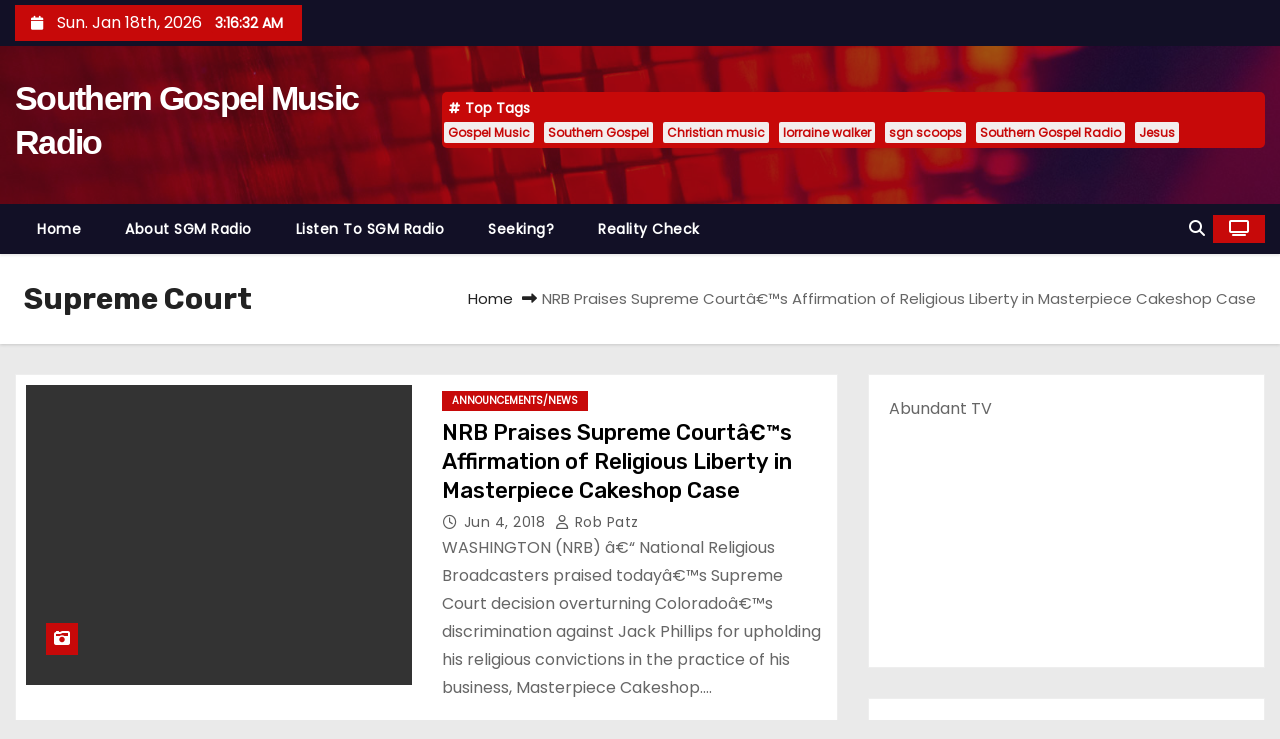

--- FILE ---
content_type: text/html; charset=UTF-8
request_url: https://www.sgmradio.com/tag/supreme-court/
body_size: 14649
content:
<!DOCTYPE html>
<html lang="en-US">
<head>
<meta charset="UTF-8">
<meta name="viewport" content="width=device-width, initial-scale=1">
<link rel="profile" href="http://gmpg.org/xfn/11">
<meta name='robots' content='index, follow, max-image-preview:large, max-snippet:-1, max-video-preview:-1' />

	<!-- This site is optimized with the Yoast SEO plugin v26.5 - https://yoast.com/wordpress/plugins/seo/ -->
	<title>Supreme Court Archives - Southern Gospel Music Radio</title>
	<link rel="canonical" href="https://www.sgmradio.com/tag/supreme-court/" />
	<meta property="og:locale" content="en_US" />
	<meta property="og:type" content="article" />
	<meta property="og:title" content="Supreme Court Archives - Southern Gospel Music Radio" />
	<meta property="og:url" content="https://www.sgmradio.com/tag/supreme-court/" />
	<meta property="og:site_name" content="Southern Gospel Music Radio" />
	<script type="application/ld+json" class="yoast-schema-graph">{"@context":"https://schema.org","@graph":[{"@type":"CollectionPage","@id":"https://www.sgmradio.com/tag/supreme-court/","url":"https://www.sgmradio.com/tag/supreme-court/","name":"Supreme Court Archives - Southern Gospel Music Radio","isPartOf":{"@id":"https://www.sgmradio.com/#website"},"breadcrumb":{"@id":"https://www.sgmradio.com/tag/supreme-court/#breadcrumb"},"inLanguage":"en-US"},{"@type":"BreadcrumbList","@id":"https://www.sgmradio.com/tag/supreme-court/#breadcrumb","itemListElement":[{"@type":"ListItem","position":1,"name":"Home","item":"https://www.sgmradio.com/"},{"@type":"ListItem","position":2,"name":"Supreme Court"}]},{"@type":"WebSite","@id":"https://www.sgmradio.com/#website","url":"https://www.sgmradio.com/","name":"Southern Gospel Music Radio","description":"","publisher":{"@id":"https://www.sgmradio.com/#organization"},"potentialAction":[{"@type":"SearchAction","target":{"@type":"EntryPoint","urlTemplate":"https://www.sgmradio.com/?s={search_term_string}"},"query-input":{"@type":"PropertyValueSpecification","valueRequired":true,"valueName":"search_term_string"}}],"inLanguage":"en-US"},{"@type":"Organization","@id":"https://www.sgmradio.com/#organization","name":"Southern Gospel Music Radio","url":"https://www.sgmradio.com/","logo":{"@type":"ImageObject","inLanguage":"en-US","@id":"https://www.sgmradio.com/#/schema/logo/image/","url":"https://www.sgmradio.com/wp-content/uploads/2020/03/sgmradio-logo500.png","contentUrl":"https://www.sgmradio.com/wp-content/uploads/2020/03/sgmradio-logo500.png","width":500,"height":500,"caption":"Southern Gospel Music Radio"},"image":{"@id":"https://www.sgmradio.com/#/schema/logo/image/"},"sameAs":["https://www.facebook.com/SGMRadio/","https://x.com/TheSGMRadio"]}]}</script>
	<!-- / Yoast SEO plugin. -->


<link rel='dns-prefetch' href='//secure.gravatar.com' />
<link rel='dns-prefetch' href='//www.googletagmanager.com' />
<link rel='dns-prefetch' href='//stats.wp.com' />
<link rel='dns-prefetch' href='//fonts.googleapis.com' />
<link rel='dns-prefetch' href='//v0.wordpress.com' />
<link rel="alternate" type="application/rss+xml" title="Southern Gospel Music Radio &raquo; Feed" href="https://www.sgmradio.com/feed/" />
<link rel="alternate" type="application/rss+xml" title="Southern Gospel Music Radio &raquo; Comments Feed" href="https://www.sgmradio.com/comments/feed/" />
<link rel="alternate" type="application/rss+xml" title="Southern Gospel Music Radio &raquo; Supreme Court Tag Feed" href="https://www.sgmradio.com/tag/supreme-court/feed/" />
<style id='wp-img-auto-sizes-contain-inline-css' type='text/css'>
img:is([sizes=auto i],[sizes^="auto," i]){contain-intrinsic-size:3000px 1500px}
/*# sourceURL=wp-img-auto-sizes-contain-inline-css */
</style>
<style id='wp-emoji-styles-inline-css' type='text/css'>

	img.wp-smiley, img.emoji {
		display: inline !important;
		border: none !important;
		box-shadow: none !important;
		height: 1em !important;
		width: 1em !important;
		margin: 0 0.07em !important;
		vertical-align: -0.1em !important;
		background: none !important;
		padding: 0 !important;
	}
/*# sourceURL=wp-emoji-styles-inline-css */
</style>
<style id='wp-block-library-inline-css' type='text/css'>
:root{--wp-block-synced-color:#7a00df;--wp-block-synced-color--rgb:122,0,223;--wp-bound-block-color:var(--wp-block-synced-color);--wp-editor-canvas-background:#ddd;--wp-admin-theme-color:#007cba;--wp-admin-theme-color--rgb:0,124,186;--wp-admin-theme-color-darker-10:#006ba1;--wp-admin-theme-color-darker-10--rgb:0,107,160.5;--wp-admin-theme-color-darker-20:#005a87;--wp-admin-theme-color-darker-20--rgb:0,90,135;--wp-admin-border-width-focus:2px}@media (min-resolution:192dpi){:root{--wp-admin-border-width-focus:1.5px}}.wp-element-button{cursor:pointer}:root .has-very-light-gray-background-color{background-color:#eee}:root .has-very-dark-gray-background-color{background-color:#313131}:root .has-very-light-gray-color{color:#eee}:root .has-very-dark-gray-color{color:#313131}:root .has-vivid-green-cyan-to-vivid-cyan-blue-gradient-background{background:linear-gradient(135deg,#00d084,#0693e3)}:root .has-purple-crush-gradient-background{background:linear-gradient(135deg,#34e2e4,#4721fb 50%,#ab1dfe)}:root .has-hazy-dawn-gradient-background{background:linear-gradient(135deg,#faaca8,#dad0ec)}:root .has-subdued-olive-gradient-background{background:linear-gradient(135deg,#fafae1,#67a671)}:root .has-atomic-cream-gradient-background{background:linear-gradient(135deg,#fdd79a,#004a59)}:root .has-nightshade-gradient-background{background:linear-gradient(135deg,#330968,#31cdcf)}:root .has-midnight-gradient-background{background:linear-gradient(135deg,#020381,#2874fc)}:root{--wp--preset--font-size--normal:16px;--wp--preset--font-size--huge:42px}.has-regular-font-size{font-size:1em}.has-larger-font-size{font-size:2.625em}.has-normal-font-size{font-size:var(--wp--preset--font-size--normal)}.has-huge-font-size{font-size:var(--wp--preset--font-size--huge)}.has-text-align-center{text-align:center}.has-text-align-left{text-align:left}.has-text-align-right{text-align:right}.has-fit-text{white-space:nowrap!important}#end-resizable-editor-section{display:none}.aligncenter{clear:both}.items-justified-left{justify-content:flex-start}.items-justified-center{justify-content:center}.items-justified-right{justify-content:flex-end}.items-justified-space-between{justify-content:space-between}.screen-reader-text{border:0;clip-path:inset(50%);height:1px;margin:-1px;overflow:hidden;padding:0;position:absolute;width:1px;word-wrap:normal!important}.screen-reader-text:focus{background-color:#ddd;clip-path:none;color:#444;display:block;font-size:1em;height:auto;left:5px;line-height:normal;padding:15px 23px 14px;text-decoration:none;top:5px;width:auto;z-index:100000}html :where(.has-border-color){border-style:solid}html :where([style*=border-top-color]){border-top-style:solid}html :where([style*=border-right-color]){border-right-style:solid}html :where([style*=border-bottom-color]){border-bottom-style:solid}html :where([style*=border-left-color]){border-left-style:solid}html :where([style*=border-width]){border-style:solid}html :where([style*=border-top-width]){border-top-style:solid}html :where([style*=border-right-width]){border-right-style:solid}html :where([style*=border-bottom-width]){border-bottom-style:solid}html :where([style*=border-left-width]){border-left-style:solid}html :where(img[class*=wp-image-]){height:auto;max-width:100%}:where(figure){margin:0 0 1em}html :where(.is-position-sticky){--wp-admin--admin-bar--position-offset:var(--wp-admin--admin-bar--height,0px)}@media screen and (max-width:600px){html :where(.is-position-sticky){--wp-admin--admin-bar--position-offset:0px}}

/*# sourceURL=wp-block-library-inline-css */
</style><style id='global-styles-inline-css' type='text/css'>
:root{--wp--preset--aspect-ratio--square: 1;--wp--preset--aspect-ratio--4-3: 4/3;--wp--preset--aspect-ratio--3-4: 3/4;--wp--preset--aspect-ratio--3-2: 3/2;--wp--preset--aspect-ratio--2-3: 2/3;--wp--preset--aspect-ratio--16-9: 16/9;--wp--preset--aspect-ratio--9-16: 9/16;--wp--preset--color--black: #000000;--wp--preset--color--cyan-bluish-gray: #abb8c3;--wp--preset--color--white: #ffffff;--wp--preset--color--pale-pink: #f78da7;--wp--preset--color--vivid-red: #cf2e2e;--wp--preset--color--luminous-vivid-orange: #ff6900;--wp--preset--color--luminous-vivid-amber: #fcb900;--wp--preset--color--light-green-cyan: #7bdcb5;--wp--preset--color--vivid-green-cyan: #00d084;--wp--preset--color--pale-cyan-blue: #8ed1fc;--wp--preset--color--vivid-cyan-blue: #0693e3;--wp--preset--color--vivid-purple: #9b51e0;--wp--preset--gradient--vivid-cyan-blue-to-vivid-purple: linear-gradient(135deg,rgb(6,147,227) 0%,rgb(155,81,224) 100%);--wp--preset--gradient--light-green-cyan-to-vivid-green-cyan: linear-gradient(135deg,rgb(122,220,180) 0%,rgb(0,208,130) 100%);--wp--preset--gradient--luminous-vivid-amber-to-luminous-vivid-orange: linear-gradient(135deg,rgb(252,185,0) 0%,rgb(255,105,0) 100%);--wp--preset--gradient--luminous-vivid-orange-to-vivid-red: linear-gradient(135deg,rgb(255,105,0) 0%,rgb(207,46,46) 100%);--wp--preset--gradient--very-light-gray-to-cyan-bluish-gray: linear-gradient(135deg,rgb(238,238,238) 0%,rgb(169,184,195) 100%);--wp--preset--gradient--cool-to-warm-spectrum: linear-gradient(135deg,rgb(74,234,220) 0%,rgb(151,120,209) 20%,rgb(207,42,186) 40%,rgb(238,44,130) 60%,rgb(251,105,98) 80%,rgb(254,248,76) 100%);--wp--preset--gradient--blush-light-purple: linear-gradient(135deg,rgb(255,206,236) 0%,rgb(152,150,240) 100%);--wp--preset--gradient--blush-bordeaux: linear-gradient(135deg,rgb(254,205,165) 0%,rgb(254,45,45) 50%,rgb(107,0,62) 100%);--wp--preset--gradient--luminous-dusk: linear-gradient(135deg,rgb(255,203,112) 0%,rgb(199,81,192) 50%,rgb(65,88,208) 100%);--wp--preset--gradient--pale-ocean: linear-gradient(135deg,rgb(255,245,203) 0%,rgb(182,227,212) 50%,rgb(51,167,181) 100%);--wp--preset--gradient--electric-grass: linear-gradient(135deg,rgb(202,248,128) 0%,rgb(113,206,126) 100%);--wp--preset--gradient--midnight: linear-gradient(135deg,rgb(2,3,129) 0%,rgb(40,116,252) 100%);--wp--preset--font-size--small: 13px;--wp--preset--font-size--medium: 20px;--wp--preset--font-size--large: 36px;--wp--preset--font-size--x-large: 42px;--wp--preset--spacing--20: 0.44rem;--wp--preset--spacing--30: 0.67rem;--wp--preset--spacing--40: 1rem;--wp--preset--spacing--50: 1.5rem;--wp--preset--spacing--60: 2.25rem;--wp--preset--spacing--70: 3.38rem;--wp--preset--spacing--80: 5.06rem;--wp--preset--shadow--natural: 6px 6px 9px rgba(0, 0, 0, 0.2);--wp--preset--shadow--deep: 12px 12px 50px rgba(0, 0, 0, 0.4);--wp--preset--shadow--sharp: 6px 6px 0px rgba(0, 0, 0, 0.2);--wp--preset--shadow--outlined: 6px 6px 0px -3px rgb(255, 255, 255), 6px 6px rgb(0, 0, 0);--wp--preset--shadow--crisp: 6px 6px 0px rgb(0, 0, 0);}:where(.is-layout-flex){gap: 0.5em;}:where(.is-layout-grid){gap: 0.5em;}body .is-layout-flex{display: flex;}.is-layout-flex{flex-wrap: wrap;align-items: center;}.is-layout-flex > :is(*, div){margin: 0;}body .is-layout-grid{display: grid;}.is-layout-grid > :is(*, div){margin: 0;}:where(.wp-block-columns.is-layout-flex){gap: 2em;}:where(.wp-block-columns.is-layout-grid){gap: 2em;}:where(.wp-block-post-template.is-layout-flex){gap: 1.25em;}:where(.wp-block-post-template.is-layout-grid){gap: 1.25em;}.has-black-color{color: var(--wp--preset--color--black) !important;}.has-cyan-bluish-gray-color{color: var(--wp--preset--color--cyan-bluish-gray) !important;}.has-white-color{color: var(--wp--preset--color--white) !important;}.has-pale-pink-color{color: var(--wp--preset--color--pale-pink) !important;}.has-vivid-red-color{color: var(--wp--preset--color--vivid-red) !important;}.has-luminous-vivid-orange-color{color: var(--wp--preset--color--luminous-vivid-orange) !important;}.has-luminous-vivid-amber-color{color: var(--wp--preset--color--luminous-vivid-amber) !important;}.has-light-green-cyan-color{color: var(--wp--preset--color--light-green-cyan) !important;}.has-vivid-green-cyan-color{color: var(--wp--preset--color--vivid-green-cyan) !important;}.has-pale-cyan-blue-color{color: var(--wp--preset--color--pale-cyan-blue) !important;}.has-vivid-cyan-blue-color{color: var(--wp--preset--color--vivid-cyan-blue) !important;}.has-vivid-purple-color{color: var(--wp--preset--color--vivid-purple) !important;}.has-black-background-color{background-color: var(--wp--preset--color--black) !important;}.has-cyan-bluish-gray-background-color{background-color: var(--wp--preset--color--cyan-bluish-gray) !important;}.has-white-background-color{background-color: var(--wp--preset--color--white) !important;}.has-pale-pink-background-color{background-color: var(--wp--preset--color--pale-pink) !important;}.has-vivid-red-background-color{background-color: var(--wp--preset--color--vivid-red) !important;}.has-luminous-vivid-orange-background-color{background-color: var(--wp--preset--color--luminous-vivid-orange) !important;}.has-luminous-vivid-amber-background-color{background-color: var(--wp--preset--color--luminous-vivid-amber) !important;}.has-light-green-cyan-background-color{background-color: var(--wp--preset--color--light-green-cyan) !important;}.has-vivid-green-cyan-background-color{background-color: var(--wp--preset--color--vivid-green-cyan) !important;}.has-pale-cyan-blue-background-color{background-color: var(--wp--preset--color--pale-cyan-blue) !important;}.has-vivid-cyan-blue-background-color{background-color: var(--wp--preset--color--vivid-cyan-blue) !important;}.has-vivid-purple-background-color{background-color: var(--wp--preset--color--vivid-purple) !important;}.has-black-border-color{border-color: var(--wp--preset--color--black) !important;}.has-cyan-bluish-gray-border-color{border-color: var(--wp--preset--color--cyan-bluish-gray) !important;}.has-white-border-color{border-color: var(--wp--preset--color--white) !important;}.has-pale-pink-border-color{border-color: var(--wp--preset--color--pale-pink) !important;}.has-vivid-red-border-color{border-color: var(--wp--preset--color--vivid-red) !important;}.has-luminous-vivid-orange-border-color{border-color: var(--wp--preset--color--luminous-vivid-orange) !important;}.has-luminous-vivid-amber-border-color{border-color: var(--wp--preset--color--luminous-vivid-amber) !important;}.has-light-green-cyan-border-color{border-color: var(--wp--preset--color--light-green-cyan) !important;}.has-vivid-green-cyan-border-color{border-color: var(--wp--preset--color--vivid-green-cyan) !important;}.has-pale-cyan-blue-border-color{border-color: var(--wp--preset--color--pale-cyan-blue) !important;}.has-vivid-cyan-blue-border-color{border-color: var(--wp--preset--color--vivid-cyan-blue) !important;}.has-vivid-purple-border-color{border-color: var(--wp--preset--color--vivid-purple) !important;}.has-vivid-cyan-blue-to-vivid-purple-gradient-background{background: var(--wp--preset--gradient--vivid-cyan-blue-to-vivid-purple) !important;}.has-light-green-cyan-to-vivid-green-cyan-gradient-background{background: var(--wp--preset--gradient--light-green-cyan-to-vivid-green-cyan) !important;}.has-luminous-vivid-amber-to-luminous-vivid-orange-gradient-background{background: var(--wp--preset--gradient--luminous-vivid-amber-to-luminous-vivid-orange) !important;}.has-luminous-vivid-orange-to-vivid-red-gradient-background{background: var(--wp--preset--gradient--luminous-vivid-orange-to-vivid-red) !important;}.has-very-light-gray-to-cyan-bluish-gray-gradient-background{background: var(--wp--preset--gradient--very-light-gray-to-cyan-bluish-gray) !important;}.has-cool-to-warm-spectrum-gradient-background{background: var(--wp--preset--gradient--cool-to-warm-spectrum) !important;}.has-blush-light-purple-gradient-background{background: var(--wp--preset--gradient--blush-light-purple) !important;}.has-blush-bordeaux-gradient-background{background: var(--wp--preset--gradient--blush-bordeaux) !important;}.has-luminous-dusk-gradient-background{background: var(--wp--preset--gradient--luminous-dusk) !important;}.has-pale-ocean-gradient-background{background: var(--wp--preset--gradient--pale-ocean) !important;}.has-electric-grass-gradient-background{background: var(--wp--preset--gradient--electric-grass) !important;}.has-midnight-gradient-background{background: var(--wp--preset--gradient--midnight) !important;}.has-small-font-size{font-size: var(--wp--preset--font-size--small) !important;}.has-medium-font-size{font-size: var(--wp--preset--font-size--medium) !important;}.has-large-font-size{font-size: var(--wp--preset--font-size--large) !important;}.has-x-large-font-size{font-size: var(--wp--preset--font-size--x-large) !important;}
/*# sourceURL=global-styles-inline-css */
</style>

<style id='classic-theme-styles-inline-css' type='text/css'>
/*! This file is auto-generated */
.wp-block-button__link{color:#fff;background-color:#32373c;border-radius:9999px;box-shadow:none;text-decoration:none;padding:calc(.667em + 2px) calc(1.333em + 2px);font-size:1.125em}.wp-block-file__button{background:#32373c;color:#fff;text-decoration:none}
/*# sourceURL=/wp-includes/css/classic-themes.min.css */
</style>
<link rel='stylesheet' id='newses-fonts-css' href='//fonts.googleapis.com/css?family=Rubik%3A400%2C500%2C700%7CPoppins%3A400%26display%3Dswap&#038;subset=latin%2Clatin-ext' type='text/css' media='all' />
<link rel='stylesheet' id='bootstrap-css' href='https://www.sgmradio.com/wp-content/themes/newses/css/bootstrap.css?ver=6.9' type='text/css' media='all' />
<link rel='stylesheet' id='newses-style-css' href='https://www.sgmradio.com/wp-content/themes/newses/style.css?ver=6.9' type='text/css' media='all' />
<link rel='stylesheet' id='newses-default-css' href='https://www.sgmradio.com/wp-content/themes/newses/css/colors/default.css?ver=6.9' type='text/css' media='all' />
<link rel='stylesheet' id='all-font-awesome-css' href='https://www.sgmradio.com/wp-content/themes/newses/css/font-awesome.css?ver=6.9' type='text/css' media='all' />
<link rel='stylesheet' id='smartmenus-css' href='https://www.sgmradio.com/wp-content/themes/newses/css/jquery.smartmenus.bootstrap.css?ver=6.9' type='text/css' media='all' />
<link rel='stylesheet' id='newses-swiper.min-css' href='https://www.sgmradio.com/wp-content/themes/newses/css/swiper.min.css?ver=6.9' type='text/css' media='all' />
<link rel='stylesheet' id='fancybox-css' href='https://www.sgmradio.com/wp-content/plugins/easy-fancybox/fancybox/1.5.4/jquery.fancybox.css?ver=1768792587' type='text/css' media='screen' />
<style id='fancybox-inline-css' type='text/css'>
#fancybox-title,#fancybox-title-float-main{color:#fff}
/*# sourceURL=fancybox-inline-css */
</style>
<link rel='stylesheet' id='sharedaddy-css' href='https://www.sgmradio.com/wp-content/plugins/jetpack/modules/sharedaddy/sharing.css?ver=15.3.1' type='text/css' media='all' />
<link rel='stylesheet' id='social-logos-css' href='https://www.sgmradio.com/wp-content/plugins/jetpack/_inc/social-logos/social-logos.min.css?ver=15.3.1' type='text/css' media='all' />
<script type="text/javascript" src="https://www.sgmradio.com/wp-includes/js/jquery/jquery.min.js?ver=3.7.1" id="jquery-core-js"></script>
<script type="text/javascript" src="https://www.sgmradio.com/wp-includes/js/jquery/jquery-migrate.min.js?ver=3.4.1" id="jquery-migrate-js"></script>
<script type="text/javascript" src="https://www.sgmradio.com/wp-content/themes/newses/js/navigation.js?ver=6.9" id="newses-navigation-js"></script>
<script type="text/javascript" src="https://www.sgmradio.com/wp-content/themes/newses/js/bootstrap.js?ver=6.9" id="bootstrap-js"></script>
<script type="text/javascript" src="https://www.sgmradio.com/wp-content/themes/newses/js/jquery.marquee.js?ver=6.9" id="newses-marquee-js-js"></script>
<script type="text/javascript" src="https://www.sgmradio.com/wp-content/themes/newses/js/swiper.min.js?ver=6.9" id="newses-swiper.min.js-js"></script>
<script type="text/javascript" src="https://www.sgmradio.com/wp-content/themes/newses/js/jquery.smartmenus.js?ver=6.9" id="smartmenus-js-js"></script>
<script type="text/javascript" src="https://www.sgmradio.com/wp-content/themes/newses/js/bootstrap-smartmenus.js?ver=6.9" id="bootstrap-smartmenus-js-js"></script>

<!-- Google tag (gtag.js) snippet added by Site Kit -->
<!-- Google Analytics snippet added by Site Kit -->
<script type="text/javascript" src="https://www.googletagmanager.com/gtag/js?id=GT-NMJ9F7QM" id="google_gtagjs-js" async></script>
<script type="text/javascript" id="google_gtagjs-js-after">
/* <![CDATA[ */
window.dataLayer = window.dataLayer || [];function gtag(){dataLayer.push(arguments);}
gtag("set","linker",{"domains":["www.sgmradio.com"]});
gtag("js", new Date());
gtag("set", "developer_id.dZTNiMT", true);
gtag("config", "GT-NMJ9F7QM");
//# sourceURL=google_gtagjs-js-after
/* ]]> */
</script>
<link rel="https://api.w.org/" href="https://www.sgmradio.com/wp-json/" /><link rel="alternate" title="JSON" type="application/json" href="https://www.sgmradio.com/wp-json/wp/v2/tags/2171" /><link rel="EditURI" type="application/rsd+xml" title="RSD" href="https://www.sgmradio.com/xmlrpc.php?rsd" />
<meta name="generator" content="WordPress 6.9" />
<meta name="generator" content="Site Kit by Google 1.167.0" />	<style>img#wpstats{display:none}</style>
		        <style type="text/css">
            

            body .mg-headwidget .site-branding-text a,
            .site-header .site-branding .site-title a:visited,
            .site-header .site-branding .site-title a:hover,
            body .mg-headwidget .site-branding-text .site-description {
                color: #fff;
            }
            
            .site-branding-text .site-title a {
                font-size: px;
            }

            @media only screen and (max-width: 640px) {
                .site-branding-text .site-title a {
                    font-size: 40px;

                }
            }

            @media only screen and (max-width: 375px) {
                .site-branding-text .site-title a {
                    font-size: 32px;

                }
            }

            
            


        </style>
        <script>
  (function(i,s,o,g,r,a,m){i['GoogleAnalyticsObject']=r;i[r]=i[r]||function(){
  (i[r].q=i[r].q||[]).push(arguments)},i[r].l=1*new Date();a=s.createElement(o),
  m=s.getElementsByTagName(o)[0];a.async=1;a.src=g;m.parentNode.insertBefore(a,m)
  })(window,document,'script','https://www.google-analytics.com/analytics.js','ga');

  ga('create', 'UA-89490190-2', 'auto');
  ga('send', 'pageview');

</script><link rel='stylesheet' id='colorbox-css' href='https://www.sgmradio.com/wp-content/plugins/wp-rss-aggregator//v4/css/colorbox.css?ver=1.4.33' type='text/css' media='all' />
<link rel='stylesheet' id='wpra-list-template-styles-css' href='https://www.sgmradio.com/wp-content/plugins/wp-rss-aggregator//v4/css/templates/list/styles.css?ver=4.23.13' type='text/css' media='all' />
<link rel='stylesheet' id='wpra-pagination-css' href='https://www.sgmradio.com/wp-content/plugins/wp-rss-aggregator//v4/css/build/pagination.min.css?ver=4.23.13' type='text/css' media='all' />
</head>
<body class="archive tag tag-supreme-court tag-2171 wp-embed-responsive wp-theme-newses wide" >

<div id="page" class="site">
<a class="skip-link screen-reader-text" href="#content">
Skip to content</a>
    <!--wrapper-->
    <div class="wrapper" id="custom-background-css">
        <header class="mg-headwidget">
            <!--==================== TOP BAR ====================-->
            <div class="mg-head-detail d-none d-md-block">
    <div class="container">
        <div class="row align-items-center">
            <div class="col-md-6 col-xs-12 col-sm-6">
                <ul class="info-left">
                            <li>
                        <i class="fa fa-calendar ml-3"></i>
            Sun. Jan 18th, 2026             <span id="time" class="time"></span>
                    </li>                        
                    </ul>
            </div>
            <div class="col-md-6 col-xs-12">
                <ul class="mg-social info-right">
                                </ul>
            </div>
        </div>
    </div>
</div>
            <div class="clearfix"></div>
                        <div class="mg-nav-widget-area-back" style='background-image: url("https://www.sgmradio.com/wp-content/themes/newses/images/head-back.jpg" );'>
                        <div class="overlay">
              <div class="inner"  style="background-color:rgba(18,16,38,0.4);" >
                <div class="container">
                    <div class="mg-nav-widget-area">
                        <div class="row align-items-center  ">
                            <div class="col-md-4 text-center-xs ">
                                <div class="site-logo">
                                                                    </div>
                                <div class="site-branding-text ">
                                                                        <p class="site-title"> <a href="https://www.sgmradio.com/" rel="home">Southern Gospel Music Radio</a></p>
                                                                        <p class="site-description"></p>
                                </div>   
                            </div>
                           
            <div class="col-md-8 text-center-xs">
                                <!--== Top Tags ==-->
                  <div class="mg-tpt-tag-area">
                       <div class="mg-tpt-txnlst clearfix"><strong>Top Tags</strong><ul><li><a href="https://www.sgmradio.com/tag/gospel-music/">Gospel Music</a></li><li><a href="https://www.sgmradio.com/tag/southern-gospel/">Southern Gospel</a></li><li><a href="https://www.sgmradio.com/tag/christian-music/">Christian music</a></li><li><a href="https://www.sgmradio.com/tag/lorraine-walker/">lorraine walker</a></li><li><a href="https://www.sgmradio.com/tag/sgn-scoops/">sgn scoops</a></li><li><a href="https://www.sgmradio.com/tag/southern-gospel-radio/">Southern Gospel Radio</a></li><li><a href="https://www.sgmradio.com/tag/jesus/">Jesus</a></li></ul></div>          
                  </div>
                <!-- Trending line END -->
                  
            </div>
                                </div>
                    </div>
                </div>
                </div>
              </div>
          </div>
            <div class="mg-menu-full">
                <nav class="navbar navbar-expand-lg navbar-wp">
                    <div class="container">
                        <!-- Right nav -->
                    <div class="m-header align-items-center">
                        <a class="mobilehomebtn" href="https://www.sgmradio.com"><span class="fa-solid fa-house-chimney"></span></a>
                        <!-- navbar-toggle -->
                        <button class="navbar-toggler collapsed ml-auto" type="button" data-toggle="collapse" data-target="#navbar-wp" aria-controls="navbarSupportedContent" aria-expanded="false" aria-label="Toggle navigation">
                          <!-- <span class="my-1 mx-2 close"></span>
                          <span class="navbar-toggler-icon"></span> -->
                          <div class="burger">
                            <span class="burger-line"></span>
                            <span class="burger-line"></span>
                            <span class="burger-line"></span>
                          </div>
                        </button>
                        <!-- /navbar-toggle -->
                                    <div class="dropdown show mg-search-box">
                <a class="dropdown-toggle msearch ml-auto" href="#" role="button" id="dropdownMenuLink" data-toggle="dropdown" aria-haspopup="true" aria-expanded="false">
                    <i class="fa-solid fa-magnifying-glass"></i>
                </a>
                <div class="dropdown-menu searchinner" aria-labelledby="dropdownMenuLink">
                    <form role="search" method="get" id="searchform" action="https://www.sgmradio.com/">
  <div class="input-group">
    <input type="search" class="form-control" placeholder="Search" value="" name="s" />
    <span class="input-group-btn btn-default">
    <button type="submit" class="btn"> <i class="fa-solid fa-magnifying-glass"></i> </button>
    </span> </div>
</form>                </div>
            </div>
                  <a href="#" target="_blank" class="btn-theme px-3 ml-2">
            <i class="fa-solid fa-tv"></i>
        </a>
                            </div>
                    <!-- /Right nav -->
                    <!-- Navigation -->
                    <div class="collapse navbar-collapse" id="navbar-wp"> 
                      <ul class="nav navbar-nav mr-auto"><li class="nav-item menu-item "><a class="nav-link " href="https://www.sgmradio.com/" title="Home">Home</a></li><li class="nav-item menu-item page_item dropdown page-item-115"><a class="nav-link" href="https://www.sgmradio.com/about-2/">About SGM Radio</a></li><li class="nav-item menu-item page_item dropdown page-item-41"><a class="nav-link" href="https://www.sgmradio.com/southern-gospel-music-radio-listen-to-sgm-radio/">Listen to SGM Radio</a></li><li class="nav-item menu-item page_item dropdown page-item-43"><a class="nav-link" href="https://www.sgmradio.com/seeking/">Seeking?</a></li><li class="nav-item menu-item page_item dropdown page-item-97"><a class="nav-link" href="https://www.sgmradio.com/reality-check/">Reality Check</a></li></ul>
                    </div>   
                    <!--/ Navigation -->
                    <!-- Right nav -->
                    <div class="desk-header pl-3 ml-auto my-2 my-lg-0 position-relative align-items-center">
                                  <div class="dropdown show mg-search-box">
                <a class="dropdown-toggle msearch ml-auto" href="#" role="button" id="dropdownMenuLink" data-toggle="dropdown" aria-haspopup="true" aria-expanded="false">
                    <i class="fa-solid fa-magnifying-glass"></i>
                </a>
                <div class="dropdown-menu searchinner" aria-labelledby="dropdownMenuLink">
                    <form role="search" method="get" id="searchform" action="https://www.sgmradio.com/">
  <div class="input-group">
    <input type="search" class="form-control" placeholder="Search" value="" name="s" />
    <span class="input-group-btn btn-default">
    <button type="submit" class="btn"> <i class="fa-solid fa-magnifying-glass"></i> </button>
    </span> </div>
</form>                </div>
            </div>
                  <a href="#" target="_blank" class="btn-theme px-3 ml-2">
            <i class="fa-solid fa-tv"></i>
        </a>
                            </div>
                    <!-- /Right nav --> 
                  </div>
                </nav>
            </div>
        </header>
        <div class="clearfix"></div>
        <!--== /Top Tags ==-->
                        <!--== Home Slider ==-->
                <!--==/ Home Slider ==-->
        <!--==================== Newses breadcrumb section ====================-->
<div class="clearfix"></div>
 <div class="mg-breadcrumb-section">
    <!--overlay--> 
    <div class="overlay">
      <!--container--> 
      <div class="container">
        <!--row--> 
        <div class="row align-items-center justify-content-between px-4">
          <!--col-md-12--> 
            <!--mg-breadcrumb-title-->
          <div class="mg-breadcrumb-title">
            <h1 class="title">Supreme Court</h1>          </div>
            <!--/mg-breadcrumb-title--> 
            <!--mg-page-breadcrumb--> 
            <ul class="mg-page-breadcrumb">
              <li><a href="https://www.sgmradio.com">Home</a></li>
              <li class="active">NRB Praises Supreme Courtâ€™s Affirmation of Religious Liberty in Masterpiece Cakeshop Case</li>
            </ul>
            <!--/mg-page-breadcrumb-->
        </div>
        <!--/row--> 
      </div>
      <!--/container--> 
    </div>
    <!--/overlay--> 
  </div>
<div class="clearfix"></div><!--container-->
<div id="content" class="container archive-class">
    <!--row-->
    <div class="row">
                            <div class="col-md-8">
                <div id="post-5077" class="post-5077 post type-post status-publish format-standard hentry category-announcementsnews tag-supreme-court">
    <!-- mg-posts-sec mg-posts-modul-6 -->
    <div class="mg-posts-sec mg-posts-modul-6  wd-back">
        <!-- mg-posts-sec-inner -->
        <div class="mg-posts-sec-inner row">
                        <div class="d-md-flex mg-posts-sec-post mb-4 w-100">
                <div class="col-12 col-md-6">
                                        <div class="mg-blog-thumb back-img md" style="background-image: url('');">
                        <span class="post-form"><i class="fa-solid fa-camera-retro"></i></span>                        <a href="https://www.sgmradio.com/2018/06/04/nrb-praises-supreme-courts-affirmation-of-religious-liberty-in-masterpiece-cakeshop-case/" class="link-div"></a>
                    </div> 
                </div>
                <div class="mg-sec-top-post col">
                    <div class="mg-blog-category"><a class="newses-categories category-color-1" href="https://www.sgmradio.com/announcementsnews/"> 
                                 announcements/news
                             </a></div> 
                    <h4 class="title"><a href="https://www.sgmradio.com/2018/06/04/nrb-praises-supreme-courts-affirmation-of-religious-liberty-in-masterpiece-cakeshop-case/">NRB Praises Supreme Courtâ€™s Affirmation of Religious Liberty in Masterpiece Cakeshop Case</a></h4>
                        <div class="mg-blog-meta">
            <span class="mg-blog-date"><i class="fa-regular fa-clock"></i>
            <a href="https://www.sgmradio.com/2018/06/">
                Jun 4, 2018            </a>
        </span>
            <a class="auth" href="https://www.sgmradio.com/author/robpatz/">
            <i class="fa-regular fa-user"></i> 
            Rob Patz        </a>
    </div>                    <div class="mg-content overflow-hidden">
                    <p>WASHINGTON (NRB) â€“ National Religious Broadcasters praised todayâ€™s Supreme Court decision overturning Coloradoâ€™s discrimination against Jack Phillips for upholding his religious convictions in the practice of his business, Masterpiece Cakeshop.&hellip;</p>
                    </div>
                </div>
            </div>
                            <div class="col-md-12 text-center d-flex justify-content-center">
                 
            </div>

        </div>
        <!-- // mg-posts-sec-inner -->
    </div>
    <!-- // mg-posts-sec block_6 -->
</div>
<!--col-md-12-->            </div>
                            <aside class="col-md-4">
                <div id="sidebar-right" class="mg-sidebar">
	<div id="block-6" class="mg-widget widget_block">Abundant TV 
<div style="position: relative; padding-bottom: 56.25%; margin-top: 25px; height: 0;"><iframe style="position: absolute; height: 0px; width: 0px; min-width: 100%; max-width: 100%; min-height: 100%; max-height: 100%;" referrerpolicy="no-referrer-when-downgrade" src="https://www.lightcast.com/embed/player.php?id=43909&type=live&multiBitrate=1" frameborder="0" allowfullscreen></iframe></div></div><div id="block-9" class="mg-widget widget_block"><div class="wp-rss-template-container" data-wpra-template="default" data-template-ctx="eyJpc0FsbCI6dHJ1ZSwidGVtcGxhdGUiOiJkZWZhdWx0IiwicGFnaW5hdGlvbiI6dHJ1ZX0=">
    <div class="wp-rss-aggregator wpra-list-template  " data-page="1">
    
    
<ul class="wpra-item-list rss-aggregator wpra-item-list--bullets wpra-item-list--default"
    start="1">
                        <li class="wpra-item feed-item ">
            
            

    <a  href="https://www.sgnscoops.com/poet-voices-welcomes-loren-harris/?utm_source=rss&amp;utm_medium=rss&amp;utm_campaign=poet-voices-welcomes-loren-harris" target="_blank" rel="nofollow" class="">POET VOICES WELCOMES LOREN HARRIS.</a>






<div class="wprss-feed-meta">
            <span class="feed-source">
            Source:

                            Southern Gospel News SGNScoops Digital
                    </span>
    
            <span class="feed-date">
            Published on 2026-01-13
        </span>
    
    </div>





            
        </li>
                    <li class="wpra-item feed-item ">
            
            

    <a  href="https://www.sgnscoops.com/kingdom-heirs-the-addition-of-john-young/?utm_source=rss&amp;utm_medium=rss&amp;utm_campaign=kingdom-heirs-the-addition-of-john-young" target="_blank" rel="nofollow" class="">Kingdom Heirs the addition of John Young</a>






<div class="wprss-feed-meta">
            <span class="feed-source">
            Source:

                            Southern Gospel News SGNScoops Digital
                    </span>
    
            <span class="feed-date">
            Published on 2025-12-18
        </span>
    
    </div>





            
        </li>
                    <li class="wpra-item feed-item ">
            
            

    <a  href="https://www.sgnscoops.com/bill-gaither-brings-homecoming-celebration-to-eden-prairie-for-two-day-event-in-may/?utm_source=rss&amp;utm_medium=rss&amp;utm_campaign=bill-gaither-brings-homecoming-celebration-to-eden-prairie-for-two-day-event-in-may" target="_blank" rel="nofollow" class="">BILL GAITHER BRINGS HOMECOMING CELEBRATION TO EDEN PRAIRIE FOR TWO-DAY EVENT IN MAY</a>






<div class="wprss-feed-meta">
            <span class="feed-source">
            Source:

                            Southern Gospel News SGNScoops Digital
                    </span>
    
            <span class="feed-date">
            Published on 2025-12-15
        </span>
    
    </div>





            
        </li>
                    <li class="wpra-item feed-item ">
            
            

    <a  href="https://www.sgnscoops.com/larry-ford-has-passed-away/?utm_source=rss&amp;utm_medium=rss&amp;utm_campaign=larry-ford-has-passed-away" target="_blank" rel="nofollow" class="">Larry Ford Has Passed Away</a>






<div class="wprss-feed-meta">
            <span class="feed-source">
            Source:

                            Southern Gospel News SGNScoops Digital
                    </span>
    
            <span class="feed-date">
            Published on 2025-12-13
        </span>
    
    </div>





            
        </li>
                    <li class="wpra-item feed-item ">
            
            

    <a  href="https://www.sgnscoops.com/gma-dove-awards-return-to-nashvilles-bridgestone-arena-for-2026-after-banner-year/?utm_source=rss&amp;utm_medium=rss&amp;utm_campaign=gma-dove-awards-return-to-nashvilles-bridgestone-arena-for-2026-after-banner-year" target="_blank" rel="nofollow" class="">GMA DOVE AWARDS RETURN TO NASHVILLE’S BRIDGESTONE ARENA FOR 2026 AFTER BANNER YEAR</a>






<div class="wprss-feed-meta">
            <span class="feed-source">
            Source:

                            Southern Gospel News SGNScoops Digital
                    </span>
    
            <span class="feed-date">
            Published on 2025-12-12
        </span>
    
    </div>





            
        </li>
                    <li class="wpra-item feed-item ">
            
            

    <a  href="https://www.sgnscoops.com/great-artists-great-new-music-a-great-way-to-end-2025/?utm_source=rss&amp;utm_medium=rss&amp;utm_campaign=great-artists-great-new-music-a-great-way-to-end-2025" target="_blank" rel="nofollow" class="">Great Artists, Great New Music﻿ ﻿A Great Way to End 2025</a>






<div class="wprss-feed-meta">
            <span class="feed-source">
            Source:

                            Southern Gospel News SGNScoops Digital
                    </span>
    
            <span class="feed-date">
            Published on 2025-12-11
        </span>
    
    </div>





            
        </li>
                    <li class="wpra-item feed-item ">
            
            

    <a  href="https://www.sgnscoops.com/sgn-scoops-wednesday-word-tyler-gaulden/?utm_source=rss&amp;utm_medium=rss&amp;utm_campaign=sgn-scoops-wednesday-word-tyler-gaulden" target="_blank" rel="nofollow" class="">SGN Scoops | Wednesday Word | Tyler Gaulden</a>






<div class="wprss-feed-meta">
            <span class="feed-source">
            Source:

                            Southern Gospel News SGNScoops Digital
                    </span>
    
            <span class="feed-date">
            Published on 2025-12-10
        </span>
    
    </div>





            
        </li>
                    <li class="wpra-item feed-item ">
            
            

    <a  href="https://www.sgnscoops.com/daywind-music-publishing-welcomes-adina-bowman/?utm_source=rss&amp;utm_medium=rss&amp;utm_campaign=daywind-music-publishing-welcomes-adina-bowman" target="_blank" rel="nofollow" class="">Daywind Music Publishing Welcomes Adina Bowman</a>






<div class="wprss-feed-meta">
            <span class="feed-source">
            Source:

                            Southern Gospel News SGNScoops Digital
                    </span>
    
            <span class="feed-date">
            Published on 2025-12-09
        </span>
    
    </div>





            
        </li>
                    <li class="wpra-item feed-item ">
            
            

    <a  href="https://www.sgnscoops.com/congratulations-to-shellem-cline-and-the-christian-country-top-40-sgn-scoops-december-2025/?utm_source=rss&amp;utm_medium=rss&amp;utm_campaign=congratulations-to-shellem-cline-and-the-christian-country-top-40-sgn-scoops-december-2025" target="_blank" rel="nofollow" class="">Congratulations to Shellem Cline and The Christian Country Top 40 SGN SCOOPS (December 2025)</a>






<div class="wprss-feed-meta">
            <span class="feed-source">
            Source:

                            Southern Gospel News SGNScoops Digital
                    </span>
    
            <span class="feed-date">
            Published on 2025-12-03
        </span>
    
    </div>





            
        </li>
                    <li class="wpra-item feed-item ">
            
            

    <a  href="https://www.sgnscoops.com/congratulations-to-jesse-smathers-and-the-sgn-scoops-top-20-bluegrass-december-2025/?utm_source=rss&amp;utm_medium=rss&amp;utm_campaign=congratulations-to-jesse-smathers-and-the-sgn-scoops-top-20-bluegrass-december-2025" target="_blank" rel="nofollow" class="">Congratulations to Jesse Smathers and The SGN Scoops Top 20 Bluegrass December 2025</a>






<div class="wprss-feed-meta">
            <span class="feed-source">
            Source:

                            Southern Gospel News SGNScoops Digital
                    </span>
    
            <span class="feed-date">
            Published on 2025-12-02
        </span>
    
    </div>





            
        </li>
                    <li class="wpra-item feed-item ">
            
            

    <a  href="https://www.sgnscoops.com/joseph-habedank-announces-christmas-tour/?utm_source=rss&amp;utm_medium=rss&amp;utm_campaign=joseph-habedank-announces-christmas-tour" target="_blank" rel="nofollow" class="">Joseph Habedank Announces Christmas Tour</a>






<div class="wprss-feed-meta">
            <span class="feed-source">
            Source:

                            Southern Gospel News SGNScoops Digital
                    </span>
    
            <span class="feed-date">
            Published on 2025-11-28
        </span>
    
    </div>





            
        </li>
                    <li class="wpra-item feed-item ">
            
            

    <a  href="https://www.sgnscoops.com/big-picture-welcomes-right-road-quartet/?utm_source=rss&amp;utm_medium=rss&amp;utm_campaign=big-picture-welcomes-right-road-quartet" target="_blank" rel="nofollow" class="">Big Picture Welcomes Right Road Quartet</a>






<div class="wprss-feed-meta">
            <span class="feed-source">
            Source:

                            Southern Gospel News SGNScoops Digital
                    </span>
    
            <span class="feed-date">
            Published on 2025-11-25
        </span>
    
    </div>





            
        </li>
                    <li class="wpra-item feed-item ">
            
            

    <a  href="https://www.sgnscoops.com/eighteen-mile-explores-what-mercy-means/?utm_source=rss&amp;utm_medium=rss&amp;utm_campaign=eighteen-mile-explores-what-mercy-means" target="_blank" rel="nofollow" class="">Eighteen Mile explores “What Mercy Means”</a>






<div class="wprss-feed-meta">
            <span class="feed-source">
            Source:

                            Southern Gospel News SGNScoops Digital
                    </span>
    
            <span class="feed-date">
            Published on 2025-11-24
        </span>
    
    </div>





            
        </li>
                    <li class="wpra-item feed-item ">
            
            

    <a  href="https://www.sgnscoops.com/congratulations-to-southbound-and-the-sgn-scoops-top-100-sg-december-2025/?utm_source=rss&amp;utm_medium=rss&amp;utm_campaign=congratulations-to-southbound-and-the-sgn-scoops-top-100-sg-december-2025" target="_blank" rel="nofollow" class="">Congratulations to SouthBound and The SGN SCOOPS TOP 100 SG December 2025</a>






<div class="wprss-feed-meta">
            <span class="feed-source">
            Source:

                            Southern Gospel News SGNScoops Digital
                    </span>
    
            <span class="feed-date">
            Published on 2025-11-20
        </span>
    
    </div>





            
        </li>
                    <li class="wpra-item feed-item ">
            
            

    <a  href="https://www.sgnscoops.com/gospel-music-legend-bill-gaither-announces-plans-for-then-came-the-morning-tour-in-spring-of-2026/?utm_source=rss&amp;utm_medium=rss&amp;utm_campaign=gospel-music-legend-bill-gaither-announces-plans-for-then-came-the-morning-tour-in-spring-of-2026" target="_blank" rel="nofollow" class="">GOSPEL MUSIC LEGEND, BILL GAITHER ANNOUNCES PLANS FOR THEN CAME THE MORNING TOUR IN SPRING OF 2026</a>






<div class="wprss-feed-meta">
            <span class="feed-source">
            Source:

                            Southern Gospel News SGNScoops Digital
                    </span>
    
            <span class="feed-date">
            Published on 2025-11-17
        </span>
    
    </div>





            
        </li>
        </ul>

            <div class="nav-links">
            <div class="nav-previous alignleft">
            <a data-wpra-shortcode="shortcode" data-wpra-page="2">
                Older posts            </a>
        </div>
        </div>

        
</div>

</div>
</div></div>
            </aside>
            </div>
    <!--/row-->
</div>
<!--/container-->
<!--==================== MISSED AREA ====================-->
<div class="missed-section">        <div class="container mg-posts-sec-inner mg-padding">
            <div class="missed-inner wd-back">
                <div class="small-list-post row">
                                        <div class="col-md-12">
                        <div class="mg-sec-title st3">
                            <!-- mg-sec-title -->
                            <h4><span class="bg">You missed</span></h4>
                        </div>
                    </div>
                                            <!--col-md-3-->
                        <div class="col-lg-3 col-md-6 pulse animated">
                            <div class="mg-blog-post-box sm mb-lg-0">
                                                            <div class="mg-blog-thumb md back-img" style="background-image: url('https://www.sgmradio.com/wp-content/uploads/2024/10/up-entertainment-press-logo-og.jpg');">
                                <a href="https://www.sgmradio.com/2024/10/07/6314/" class="link-div"></a>
                                <div class="mg-blog-category"><a class="newses-categories category-color-1" href="https://www.sgmradio.com/announcementsnews/"> 
                                 announcements/news
                             </a></div><span class="post-form"><i class="fa-solid fa-camera-retro"></i></span>                            </div>
                                <article class="small px-0 mt-2">
                                <h4 class="title"> <a href="https://www.sgmradio.com/2024/10/07/6314/" title=""> </a> </h4>
                                    <div class="mg-blog-meta">
            <span class="mg-blog-date"><i class="fa-regular fa-clock"></i>
            <a href="https://www.sgmradio.com/2024/10/">
                Oct 7, 2024            </a>
        </span>
            <a class="auth" href="https://www.sgmradio.com/author/robpatz/">
            <i class="fa-regular fa-user"></i> 
            Rob Patz        </a>
    </div>                                </article>
                            </div>
                        </div>
                        <!--/col-md-3-->
                                            <!--col-md-3-->
                        <div class="col-lg-3 col-md-6 pulse animated">
                            <div class="mg-blog-post-box sm mb-lg-0">
                                                            <div class="mg-blog-thumb md back-img" style="background-image: url('https://www.sgmradio.com/wp-content/uploads/2024/09/unnamed3.png');">
                                <a href="https://www.sgmradio.com/2024/09/20/the-king-james-boys-release-latest-gospel-bluegrass-single-glory-ride-out-now/" class="link-div"></a>
                                <div class="mg-blog-category"><a class="newses-categories category-color-1" href="https://www.sgmradio.com/announcementsnews/"> 
                                 announcements/news
                             </a></div><span class="post-form"><i class="fa-solid fa-camera-retro"></i></span>                            </div>
                                <article class="small px-0 mt-2">
                                <h4 class="title"> <a href="https://www.sgmradio.com/2024/09/20/the-king-james-boys-release-latest-gospel-bluegrass-single-glory-ride-out-now/" title="Permalink to: The King James Boys Release Latest Gospel Bluegrass Single “Glory Ride” &#8211; Out Now!"> The King James Boys Release Latest Gospel Bluegrass Single “Glory Ride” &#8211; Out Now!</a> </h4>
                                    <div class="mg-blog-meta">
            <span class="mg-blog-date"><i class="fa-regular fa-clock"></i>
            <a href="https://www.sgmradio.com/2024/09/">
                Sep 20, 2024            </a>
        </span>
            <a class="auth" href="https://www.sgmradio.com/author/robpatz/">
            <i class="fa-regular fa-user"></i> 
            Rob Patz        </a>
    </div>                                </article>
                            </div>
                        </div>
                        <!--/col-md-3-->
                                            <!--col-md-3-->
                        <div class="col-lg-3 col-md-6 pulse animated">
                            <div class="mg-blog-post-box sm mb-lg-0">
                                                            <div class="mg-blog-thumb md back-img" style="background-image: url('https://www.sgmradio.com/wp-content/uploads/2024/09/459964102_497969703120774_6889955962142763124_n-e1726769953122.jpg');">
                                <a href="https://www.sgmradio.com/2024/09/19/eternal-harmony-announces-departure-of-founding-member-tim-webster/" class="link-div"></a>
                                <div class="mg-blog-category"><a class="newses-categories category-color-1" href="https://www.sgmradio.com/announcementsnews/"> 
                                 announcements/news
                             </a></div><span class="post-form"><i class="fa-solid fa-camera-retro"></i></span>                            </div>
                                <article class="small px-0 mt-2">
                                <h4 class="title"> <a href="https://www.sgmradio.com/2024/09/19/eternal-harmony-announces-departure-of-founding-member-tim-webster/" title="Permalink to: ETERNAL HARMONY ANNOUNCES DEPARTURE OF FOUNDING MEMBER TIM WEBSTER"> ETERNAL HARMONY ANNOUNCES DEPARTURE OF FOUNDING MEMBER TIM WEBSTER</a> </h4>
                                    <div class="mg-blog-meta">
            <span class="mg-blog-date"><i class="fa-regular fa-clock"></i>
            <a href="https://www.sgmradio.com/2024/09/">
                Sep 19, 2024            </a>
        </span>
            <a class="auth" href="https://www.sgmradio.com/author/robpatz/">
            <i class="fa-regular fa-user"></i> 
            Rob Patz        </a>
    </div>                                </article>
                            </div>
                        </div>
                        <!--/col-md-3-->
                                            <!--col-md-3-->
                        <div class="col-lg-3 col-md-6 pulse animated">
                            <div class="mg-blog-post-box sm mb-lg-0">
                                                            <div class="mg-blog-thumb md back-img" style="background-image: url('https://www.sgmradio.com/wp-content/uploads/2024/09/459687631_10225139002928260_1817677901922748920_n-e1726580147611.jpg');">
                                <a href="https://www.sgmradio.com/2024/09/17/beverly-brown-simms-just-reached-over-1-million-streams-on-sound-cloud/" class="link-div"></a>
                                <div class="mg-blog-category"><a class="newses-categories category-color-1" href="https://www.sgmradio.com/announcementsnews/"> 
                                 announcements/news
                             </a></div><span class="post-form"><i class="fa-solid fa-camera-retro"></i></span>                            </div>
                                <article class="small px-0 mt-2">
                                <h4 class="title"> <a href="https://www.sgmradio.com/2024/09/17/beverly-brown-simms-just-reached-over-1-million-streams-on-sound-cloud/" title="Permalink to: Beverly Brown Simms just reached over 1 million streams on Sound Cloud"> Beverly Brown Simms just reached over 1 million streams on Sound Cloud</a> </h4>
                                    <div class="mg-blog-meta">
            <span class="mg-blog-date"><i class="fa-regular fa-clock"></i>
            <a href="https://www.sgmradio.com/2024/09/">
                Sep 17, 2024            </a>
        </span>
            <a class="auth" href="https://www.sgmradio.com/author/robpatz/">
            <i class="fa-regular fa-user"></i> 
            Rob Patz        </a>
    </div>                                </article>
                            </div>
                        </div>
                        <!--/col-md-3-->
                     
                </div>
            </div>
        </div>
    </div>
<!--==================== FOOTER AREA ====================-->
    <footer class="footer"> 
        <div class="overlay">
                    <!--Start mg-footer-widget-area-->
                                <!--End mg-footer-widget-area-->
                <!--Start mg-footer-widget-area-->
                <div class="mg-footer-bottom-area">
                    <div class="container">
                                                <div class="row align-items-center">
                            <!--col-md-4-->
                            <div class="col-md-6">
                                                                <div class="site-branding-text">
                                    <p class="site-title-footer"> <a href="https://www.sgmradio.com/" rel="home">Southern Gospel Music Radio</a></p>
                                    <p class="site-description-footer"></p>
                                </div>
                                                            </div> 
                            <div class="col-md-6 text-right text-xs">    
                                <ul class="mg-social">
                                     
                                </ul>
                           </div>
                        </div>
                        <!--/row-->
                    </div>
                    <!--/container-->
                </div>
                <!--End mg-footer-widget-area-->

                <div class="mg-footer-copyright">
                    <div class="container">
                        <div class="row">
                                                        <div class="col-md-6 text-xs">
                                    <p>
                                        <a href="https://wordpress.org/">
                                            Proudly powered by WordPress                                        </a>
                                        <span class="sep"> | </span>
                                        Theme: Newses by <a href="https://themeansar.com/" rel="designer">Themeansar</a>.                                    </p>
                                </div>
                                                                    <div class="col-md-6 text-md-right footer-menu text-xs">
                                        <ul class="info-right"><li class="nav-item menu-item "><a class="nav-link " href="https://www.sgmradio.com/" title="Home">Home</a></li><li class="nav-item menu-item page_item dropdown page-item-115"><a class="nav-link" href="https://www.sgmradio.com/about-2/">About SGM Radio</a></li><li class="nav-item menu-item page_item dropdown page-item-41"><a class="nav-link" href="https://www.sgmradio.com/southern-gospel-music-radio-listen-to-sgm-radio/">Listen to SGM Radio</a></li><li class="nav-item menu-item page_item dropdown page-item-43"><a class="nav-link" href="https://www.sgmradio.com/seeking/">Seeking?</a></li><li class="nav-item menu-item page_item dropdown page-item-97"><a class="nav-link" href="https://www.sgmradio.com/reality-check/">Reality Check</a></li></ul>
                                    </div>
                                                        </div>
                    </div>
                </div>
            </div>
            <!--/overlay-->
        </footer>
        <!--/footer-->
    </div>
    <!--/wrapper-->
    <!--Scroll To Top-->
    <a href="#" class="ta_upscr bounceInup animated"><i class="fa-solid fa-angle-up"></i></a>
    <!--/Scroll To Top-->
<!-- /Scroll To Top -->
<script type="speculationrules">
{"prefetch":[{"source":"document","where":{"and":[{"href_matches":"/*"},{"not":{"href_matches":["/wp-*.php","/wp-admin/*","/wp-content/uploads/*","/wp-content/*","/wp-content/plugins/*","/wp-content/themes/newses/*","/*\\?(.+)"]}},{"not":{"selector_matches":"a[rel~=\"nofollow\"]"}},{"not":{"selector_matches":".no-prefetch, .no-prefetch a"}}]},"eagerness":"conservative"}]}
</script>
	<script>
	/(trident|msie)/i.test(navigator.userAgent)&&document.getElementById&&window.addEventListener&&window.addEventListener("hashchange",function(){var t,e=location.hash.substring(1);/^[A-z0-9_-]+$/.test(e)&&(t=document.getElementById(e))&&(/^(?:a|select|input|button|textarea)$/i.test(t.tagName)||(t.tabIndex=-1),t.focus())},!1);
	</script>
	<script>
jQuery('a,input').bind('focus', function() {
    if(!jQuery(this).closest(".menu-item").length && ( jQuery(window).width() <= 992) ) {
    jQuery('.navbar-collapse').removeClass('show');
}})
</script>
<script type="text/javascript" src="https://www.sgmradio.com/wp-content/plugins/easy-fancybox/vendor/purify.min.js?ver=1768792587" id="fancybox-purify-js"></script>
<script type="text/javascript" id="jquery-fancybox-js-extra">
/* <![CDATA[ */
var efb_i18n = {"close":"Close","next":"Next","prev":"Previous","startSlideshow":"Start slideshow","toggleSize":"Toggle size"};
//# sourceURL=jquery-fancybox-js-extra
/* ]]> */
</script>
<script type="text/javascript" src="https://www.sgmradio.com/wp-content/plugins/easy-fancybox/fancybox/1.5.4/jquery.fancybox.js?ver=1768792587" id="jquery-fancybox-js"></script>
<script type="text/javascript" id="jquery-fancybox-js-after">
/* <![CDATA[ */
var fb_timeout, fb_opts={'autoScale':true,'showCloseButton':true,'margin':20,'pixelRatio':'false','centerOnScroll':true,'enableEscapeButton':true,'overlayShow':true,'hideOnOverlayClick':true,'minViewportWidth':320,'minVpHeight':320,'disableCoreLightbox':'true','enableBlockControls':'true','fancybox_openBlockControls':'true' };
if(typeof easy_fancybox_handler==='undefined'){
var easy_fancybox_handler=function(){
jQuery([".nolightbox","a.wp-block-file__button","a.pin-it-button","a[href*='pinterest.com\/pin\/create']","a[href*='facebook.com\/share']","a[href*='twitter.com\/share']"].join(',')).addClass('nofancybox');
jQuery('a.fancybox-close').on('click',function(e){e.preventDefault();jQuery.fancybox.close()});
/* IMG */
						var unlinkedImageBlocks=jQuery(".wp-block-image > img:not(.nofancybox,figure.nofancybox>img)");
						unlinkedImageBlocks.wrap(function() {
							var href = jQuery( this ).attr( "src" );
							return "<a href='" + href + "'></a>";
						});
var fb_IMG_select=jQuery('a[href*=".jpg" i]:not(.nofancybox,li.nofancybox>a,figure.nofancybox>a),area[href*=".jpg" i]:not(.nofancybox),a[href*=".gif" i]:not(.nofancybox,li.nofancybox>a,figure.nofancybox>a),area[href*=".gif" i]:not(.nofancybox),a[href*=".png" i]:not(.nofancybox,li.nofancybox>a,figure.nofancybox>a),area[href*=".png" i]:not(.nofancybox)');
fb_IMG_select.addClass('fancybox image').attr('rel','gallery');
jQuery('a.fancybox,area.fancybox,.fancybox>a').each(function(){jQuery(this).fancybox(jQuery.extend(true,{},fb_opts,{'transition':'elastic','transitionIn':'elastic','easingIn':'easeOutBack','transitionOut':'elastic','easingOut':'easeInBack','opacity':false,'hideOnContentClick':false,'titleShow':true,'titlePosition':'over','titleFromAlt':true,'showNavArrows':true,'enableKeyboardNav':true,'cyclic':false,'mouseWheel':'true','changeSpeed':250}))});
/* YouTube */
jQuery('a[href*="youtu.be/" i],area[href*="youtu.be/" i],a[href*="youtube.com/" i],area[href*="youtube.com/" i]' ).filter(function(){return this.href.match(/\/(?:youtu\.be|watch\?|embed\/)/);}).not('.nofancybox,li.nofancybox>a').addClass('fancybox-youtube');
jQuery('a.fancybox-youtube,area.fancybox-youtube,.fancybox-youtube>a').each(function(){jQuery(this).fancybox(jQuery.extend(true,{},fb_opts,{'type':'iframe','width':882,'height':495,'padding':0,'keepRatio':1,'aspectRatio':1,'titleShow':false,'titlePosition':'float','titleFromAlt':true,'onStart':function(a,i,o){var splitOn=a[i].href.indexOf("?");var urlParms=(splitOn>-1)?a[i].href.substring(splitOn):"";o.allowfullscreen=(urlParms.indexOf("fs=0")>-1)?false:true;o.href=a[i].href.replace(/https?:\/\/(?:www\.)?youtu(?:\.be\/([^\?]+)\??|be\.com\/watch\?(.*(?=v=))v=([^&]+))(.*)/gi,"https://www.youtube.com/embed/$1$3?$2$4&autoplay=1");}}))});
};};
jQuery(easy_fancybox_handler);jQuery(document).on('post-load',easy_fancybox_handler);

//# sourceURL=jquery-fancybox-js-after
/* ]]> */
</script>
<script type="text/javascript" src="https://www.sgmradio.com/wp-content/plugins/easy-fancybox/vendor/jquery.easing.js?ver=1.4.1" id="jquery-easing-js"></script>
<script type="text/javascript" src="https://www.sgmradio.com/wp-content/plugins/easy-fancybox/vendor/jquery.mousewheel.js?ver=3.1.13" id="jquery-mousewheel-js"></script>
<script type="text/javascript" id="jetpack-stats-js-before">
/* <![CDATA[ */
_stq = window._stq || [];
_stq.push([ "view", JSON.parse("{\"v\":\"ext\",\"blog\":\"46970654\",\"post\":\"0\",\"tz\":\"-8\",\"srv\":\"www.sgmradio.com\",\"arch_tag\":\"supreme-court\",\"arch_results\":\"1\",\"j\":\"1:15.3.1\"}") ]);
_stq.push([ "clickTrackerInit", "46970654", "0" ]);
//# sourceURL=jetpack-stats-js-before
/* ]]> */
</script>
<script type="text/javascript" src="https://stats.wp.com/e-202604.js" id="jetpack-stats-js" defer="defer" data-wp-strategy="defer"></script>
<script type="text/javascript" src="https://www.sgmradio.com/wp-content/plugins/wp-rss-aggregator//v4/js/jquery.colorbox-min.js?ver=6.9" id="jquery.colorbox-min-js"></script>
<script type="text/javascript" src="https://www.sgmradio.com/wp-content/plugins/wp-rss-aggregator//v4/js/custom.js?ver=6.9" id="wprss_custom-js"></script>
<script type="text/javascript" src="https://www.sgmradio.com/wp-content/plugins/wp-rss-aggregator//v4/js/build/wpra-manifest.min.js?ver=4.23.13" id="wpra-manifest-js"></script>
<script type="text/javascript" id="wpra-pagination-js-extra">
/* <![CDATA[ */
var WpraPagination = {"baseUri":"https://www.sgmradio.com/wp-json/wpra/v1/templates/%s/render/","scrollOnPageLoad":"1","scrollDuration":"500"};
//# sourceURL=wpra-pagination-js-extra
/* ]]> */
</script>
<script type="text/javascript" src="https://www.sgmradio.com/wp-content/plugins/wp-rss-aggregator//v4/js/build/pagination.min.js?ver=4.23.13" id="wpra-pagination-js"></script>
<script type="text/javascript" src="https://www.sgmradio.com/wp-content/themes/newses/js/custom.js?ver=6.9" id="newses-custom-js"></script>
<script type="text/javascript" src="https://www.sgmradio.com/wp-content/themes/newses/js/custom-time.js?ver=6.9" id="newses-custom-time-js"></script>
<script id="wp-emoji-settings" type="application/json">
{"baseUrl":"https://s.w.org/images/core/emoji/17.0.2/72x72/","ext":".png","svgUrl":"https://s.w.org/images/core/emoji/17.0.2/svg/","svgExt":".svg","source":{"concatemoji":"https://www.sgmradio.com/wp-includes/js/wp-emoji-release.min.js?ver=6.9"}}
</script>
<script type="module">
/* <![CDATA[ */
/*! This file is auto-generated */
const a=JSON.parse(document.getElementById("wp-emoji-settings").textContent),o=(window._wpemojiSettings=a,"wpEmojiSettingsSupports"),s=["flag","emoji"];function i(e){try{var t={supportTests:e,timestamp:(new Date).valueOf()};sessionStorage.setItem(o,JSON.stringify(t))}catch(e){}}function c(e,t,n){e.clearRect(0,0,e.canvas.width,e.canvas.height),e.fillText(t,0,0);t=new Uint32Array(e.getImageData(0,0,e.canvas.width,e.canvas.height).data);e.clearRect(0,0,e.canvas.width,e.canvas.height),e.fillText(n,0,0);const a=new Uint32Array(e.getImageData(0,0,e.canvas.width,e.canvas.height).data);return t.every((e,t)=>e===a[t])}function p(e,t){e.clearRect(0,0,e.canvas.width,e.canvas.height),e.fillText(t,0,0);var n=e.getImageData(16,16,1,1);for(let e=0;e<n.data.length;e++)if(0!==n.data[e])return!1;return!0}function u(e,t,n,a){switch(t){case"flag":return n(e,"\ud83c\udff3\ufe0f\u200d\u26a7\ufe0f","\ud83c\udff3\ufe0f\u200b\u26a7\ufe0f")?!1:!n(e,"\ud83c\udde8\ud83c\uddf6","\ud83c\udde8\u200b\ud83c\uddf6")&&!n(e,"\ud83c\udff4\udb40\udc67\udb40\udc62\udb40\udc65\udb40\udc6e\udb40\udc67\udb40\udc7f","\ud83c\udff4\u200b\udb40\udc67\u200b\udb40\udc62\u200b\udb40\udc65\u200b\udb40\udc6e\u200b\udb40\udc67\u200b\udb40\udc7f");case"emoji":return!a(e,"\ud83e\u1fac8")}return!1}function f(e,t,n,a){let r;const o=(r="undefined"!=typeof WorkerGlobalScope&&self instanceof WorkerGlobalScope?new OffscreenCanvas(300,150):document.createElement("canvas")).getContext("2d",{willReadFrequently:!0}),s=(o.textBaseline="top",o.font="600 32px Arial",{});return e.forEach(e=>{s[e]=t(o,e,n,a)}),s}function r(e){var t=document.createElement("script");t.src=e,t.defer=!0,document.head.appendChild(t)}a.supports={everything:!0,everythingExceptFlag:!0},new Promise(t=>{let n=function(){try{var e=JSON.parse(sessionStorage.getItem(o));if("object"==typeof e&&"number"==typeof e.timestamp&&(new Date).valueOf()<e.timestamp+604800&&"object"==typeof e.supportTests)return e.supportTests}catch(e){}return null}();if(!n){if("undefined"!=typeof Worker&&"undefined"!=typeof OffscreenCanvas&&"undefined"!=typeof URL&&URL.createObjectURL&&"undefined"!=typeof Blob)try{var e="postMessage("+f.toString()+"("+[JSON.stringify(s),u.toString(),c.toString(),p.toString()].join(",")+"));",a=new Blob([e],{type:"text/javascript"});const r=new Worker(URL.createObjectURL(a),{name:"wpTestEmojiSupports"});return void(r.onmessage=e=>{i(n=e.data),r.terminate(),t(n)})}catch(e){}i(n=f(s,u,c,p))}t(n)}).then(e=>{for(const n in e)a.supports[n]=e[n],a.supports.everything=a.supports.everything&&a.supports[n],"flag"!==n&&(a.supports.everythingExceptFlag=a.supports.everythingExceptFlag&&a.supports[n]);var t;a.supports.everythingExceptFlag=a.supports.everythingExceptFlag&&!a.supports.flag,a.supports.everything||((t=a.source||{}).concatemoji?r(t.concatemoji):t.wpemoji&&t.twemoji&&(r(t.twemoji),r(t.wpemoji)))});
//# sourceURL=https://www.sgmradio.com/wp-includes/js/wp-emoji-loader.min.js
/* ]]> */
</script>
</body>
</html>